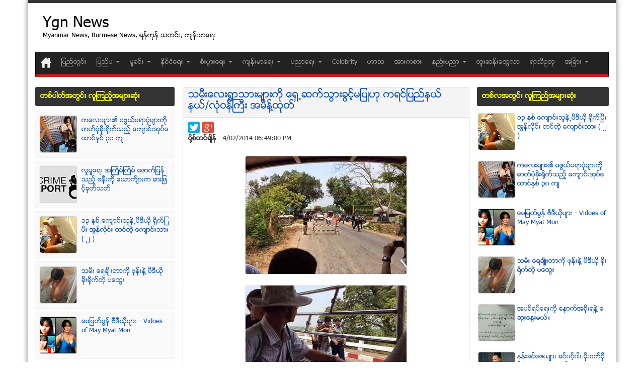

--- FILE ---
content_type: text/html; charset=utf-8
request_url: https://www.google.com/recaptcha/api2/aframe
body_size: 258
content:
<!DOCTYPE HTML><html><head><meta http-equiv="content-type" content="text/html; charset=UTF-8"></head><body><script nonce="f9VAgcBvesxgTmJ70jwRIw">/** Anti-fraud and anti-abuse applications only. See google.com/recaptcha */ try{var clients={'sodar':'https://pagead2.googlesyndication.com/pagead/sodar?'};window.addEventListener("message",function(a){try{if(a.source===window.parent){var b=JSON.parse(a.data);var c=clients[b['id']];if(c){var d=document.createElement('img');d.src=c+b['params']+'&rc='+(localStorage.getItem("rc::a")?sessionStorage.getItem("rc::b"):"");window.document.body.appendChild(d);sessionStorage.setItem("rc::e",parseInt(sessionStorage.getItem("rc::e")||0)+1);localStorage.setItem("rc::h",'1768703931708');}}}catch(b){}});window.parent.postMessage("_grecaptcha_ready", "*");}catch(b){}</script></body></html>